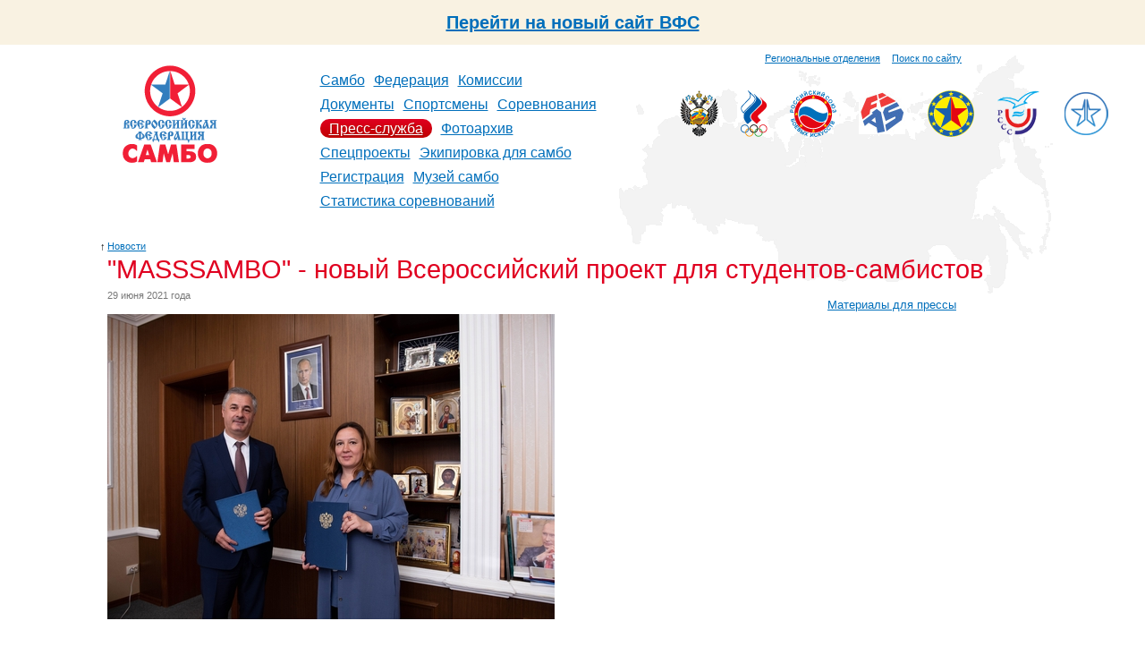

--- FILE ---
content_type: text/html; charset=utf-8
request_url: https://www.sambo.ru/press/news/2021/8374/
body_size: 5361
content:





<!DOCTYPE HTML PUBLIC "-//W3C//DTD HTML 4.01 Transitional//EN"
        "http://www.w3.org/TR/html4/loose.dtd">
<html id="nojs">
<head>
    <meta http-equiv="Content-Type" content="text/html; charset=utf-8"/>
    <meta name='yandex-verification' content='53769e35c0a6b76a'/>
    
    
        <title>
            
                "MASSSAMBO" - новый Всероссийский проект для студентов-самбистов
            
        </title>
    

    <link rel="icon" href="/favicon.ico"/>
    <link rel="shortcut icon" href="/favicon.ico"/>
    <link href="/media/css/reset.css" type="text/css" rel="stylesheet" media="all"/>

    <link rel="alternate" type="application/rss+xml" title="RSS" href="/press/rss/"/>

    
        <link href="/media/css/main.css?1704892464" type="text/css" rel="stylesheet" media="all"/>
        <link href="/media/css/inner.css?1347656415" rel="stylesheet" media="all"/>
        <!--[if IE 7]><link href="/media/css/ie7.css?1347656415" type="text/css" rel="stylesheet" media="all"/><![endif]-->
        <!--[if IE 8]><link href="/media/css/ie8.css?1347656415" type="text/css" rel="stylesheet" media="all"/><![endif]-->
        <link rel="stylesheet" href="/media/css/slider.css?1347656415" type="text/css" media="all"/>
    

    
    


    
    <script src="/media/js/navigation.js?1347656424" type="text/javascript"></script>
    
    <script type="text/javascript" src="https://ajax.googleapis.com/ajax/libs/jquery/1.4/jquery.min.js"></script>
    <script type="text/javascript" src="/media/js/fancybox/jquery.mousewheel-3.0.4.pack.js?1347656424"></script>
    <script type="text/javascript" src="/media/js/fancybox/jquery.fancybox-1.3.4.pack.js?1347656424"></script>
    <link rel="stylesheet" type="text/css" href="/media/js/fancybox/jquery.fancybox-1.3.4.css?1347656424" media="screen"/>
    <script type="text/javascript">
        $(document).ready(function() {
            $("a[rel=photo_group]").fancybox();
        });
    </script>



    
    


</head>
<body>
    <div style="width: 100%;height: 50px;background: #f9f2e2;display: inline-flex;align-items: center;justify-content: center; font-size: 20px; font-weight: bold"><a href="https://new.sambo.ru">Перейти на новый сайт ВФС</a></div>
    
    <div class="g-layout g-second-page">
        
            
        <div class="g-header">
            <div class="b-top-links">
                <div style="margin-top: 8px">
                    <a class="sitemap" href="/federation/regions/">Региональные отделения</a>
                    <a class="search" href="/search/" style="margin-left: 10px">Поиск по сайту</a>
                </div>
            </div>
            <div class="b-header-content">
            <div class="b-logo" align="center">
                
                    <a href="/">
                
                <img class="logo" src="/media/i/logo2.png" alt="Всероссийская федерация самбо"/>
                

            </div>
            <table class="b-navigation">
                <tr>
                    <td>
                        <ul>
                            
                                <li>
                                    
                                        <a href="/sambo/">Самбо</a>
                                    
                                </li>
                            
                                <li>
                                    
                                        <a href="/federation/">Федерация</a>
                                    
                                </li>
                            
                                <li>
                                    
                                        <a href="/commission/">Комиссии</a>
                                    
                                </li>
                            
                                <li>
                                    
                                        <a href="/documents/">Документы</a>
                                    
                                </li>
                            
                                <li>
                                    
                                        <a href="/sportsmans/">Спортсмены</a>
                                    
                                </li>
                            
                                <li>
                                    
                                        <a href="/events/">Соревнования</a>
                                    
                                </li>
                            
                                <li>
                                    
                                        
                                            <b><a href="/press/">Пресс-служба</a></b>
                                        
                                    
                                </li>
                            
                                <li>
                                    
                                        <a href="/photo/">Фотоархив</a>
                                    
                                </li>
                            
                                <li>
                                    
                                        <a href="/special/">Спецпроекты</a>
                                    
                                </li>
                            
                                <li>
                                    
                                        <a href="/ekipirovka/">Экипировка для самбо</a>
                                    
                                </li>
                            
                                <li>
                                    
                                        <a href="https://is.sambo.ru/">Регистрация</a>
                                    
                                </li>
                            
                                <li>
                                    
                                        <a href="/muzej_sambo/">Музей самбо</a>
                                    
                                </li>
                            
                                <li>
                                    
                                        <a href="/statistika-sorevnovanij/">Статистика соревнований</a>
                                    
                                </li>
                            
                        </ul>
                    </td>
                </tr>
            </table>
            <div class="b-organisations">
    
        <div>
            <a href="http://www.minsport.gov.ru/" title="Министерство спорта, туризма и молодежной политики Российской Федерации" target="blank"><img src="/media/federation/orgs/minsport.normal.png" alt="Министерство спорта, туризма и молодежной политики Российской Федерации"></a>
        </div>
    
        <div>
            <a href="http://www.olympic.ru/" title="Олимпийский Комитет России" target="blank"><img src="/media/federation/orgs/roc_1.png" alt="Олимпийский Комитет России"></a>
        </div>
    
        <div>
            <a href="http://www.rsbi.ru/" title="Российский Союз Боевых Искусств" target="blank"><img src="/media/federation/orgs/rsbi.png" alt="Российский Союз Боевых Искусств"></a>
        </div>
    
        <div>
            <a href="http://sambo-fias.org/" title="Международная федерация самбо" target="blank"><img src="/media/federation/orgs/0001_1.jpg" alt="Международная федерация самбо"></a>
        </div>
    
        <div>
            <a href="http://eurosambo.com/" title="Европейская федерация самбо" target="blank"><img src="/media/federation/orgs/esf.png" alt="Европейская федерация самбо"></a>
        </div>
    
        <div>
            <a href="http://www.studsport.ru/" title="Российский cтуденческий cпортивный cоюз" target="blank"><img src="/media/federation/orgs/rssu_1.png" alt="Российский cтуденческий cпортивный cоюз"></a>
        </div>
    
        <div>
            <a href="https://t.me/za_sambo" title="ZaСамбо" target="blank"><img src="/media/federation/orgs/zasambo_2.png" alt="ZaСамбо"></a>
        </div>
    
</div>
            </div>
            <div class="clear"></div>
        </div>
        
        

        
            <div class="g-content-layout">
                
                    
                    <div class="b-title">
                        
    <div class="b-title__uplink">
        <i>&uarr;</i><a href="/press/news/">Новости</a>
    </div>

                        <h1>
                            
                                "MASSSAMBO" - новый Всероссийский проект для студентов-самбистов
    

                            
                        </h1>
                    </div>
                
                <div class="clear"></div>
                <div class="b-content-wrapper">
                    
                        <div class="b-content">
                            
                                











<div class="b-article">
    
        <div class="b-article__date">29 июня 2021 года</div>
        <div class="b-article__text">

<p><img alt="" src="/media/resource/2021/06/29/1tso9pnntok_500.jpg"/><span>
<br/>
<br/>В сентябре 2021 года благодаря грантовой поддержке Росмолодежи стартует новый Всероссийский проект "MASSSAMBO" для студентов-самбистов из различных университетов страны. Проект направлен на развитие и популяризацию самбо в студенческой среде и реализацию инновационных направлений самбо.</span></p>

<p><span>Старт подготовки проекта был дан сегодня, 29 июня, на площадке Владимирского госуниверситета. Ректор ВлГУ Анзор Саралидзе подчеркнул: "Наша задача провести все мероприятия на высоком уровне, показать традиции, культуру и единство нашего отечественного вида спорта самбо".
<br/>
<br/></span><img alt="" src="/media/resource/2021/06/29/9ixdfdz7zv8_500.jpg"/></p>

<p><span>На рабочем совещании по организации и проведению комплекса мероприятий проекта были обсуждены следующие вопросы: проработка дорожной карты, состав команды проекта, категории участников запланированных мероприятий, сроки исполнения и др.</span></p>

<p><span>Одним из ключевых моментов рабочей встречи стало заключение соглашения между ВлГУ и Ассоциацией " Студенческая спортивная лига самбо". Документ подписали ректор Анзор Саралидзе и исполнительный директор Лиги Елена Ломакина.
<br/>
<br/></span><img alt="" src="/media/resource/2021/06/29/tmrgct6s_zg_500.jpg"/></p>

<p><span>"Очень символично подписывать соглашение в стенах университета, в котором в 2016 году дан старт развитию студенческого самбо в России", - сказала Елена Ломакина.&nbsp;
<br/></span><span style="font-size: 14.4px;">
<br/>Надеемся, что многие университеты подключатся к проекту, это будет масштабный и незабываемый праздник самбо! Ждем всех любителей самбо на всероссийские мероприятия которые будут проходить с сентября по декабрь 2021 года.
<br/>
<br/></span><img alt="" src="/media/resource/2021/06/29/te2q6wjlwjy_500.jpg"/></p></div>

        <style type="text/css">
            .b-article__files {
                margin-bottom: 15px;
                margin-left: -5px;
                line-height: 1em;
            }

            .b-article__files h3 {
                font-size: 90%;
                font-weight: bold;
                z-index: 1000;
                position: absolute;
                margin-left: 5px;
                margin-top: -5px;
            }

            .b-article__files object {
                display: block;
                
            }

            .b-article__files b {
                display: block;
                font-size: 75%;
                font-weight: normal;
                margin-left: 5px;
                font-style: italic;
            }

            .b-article__files a {
                font-size: 75%;
                margin-left: 5px;
                font-style: italic;
            }

            .b-article__files span {
                font-size: 70%;
                color: #777;
                font-style: italic;
            }

        </style>
        



        

        

        
            
        

        

        

        
            
        
    
</div>




<ul class="b-nextprev">
    
        <li>
            <span class="arrow next">&uarr;</span>
            <a href="/press/news/2021/8375/">Чемпионат Вооруженных Сил России по самбо стартует в Екатеринбурге 2 июля</a>
            <span class="date">30 июня 2021 года</span>
        </li>
        <link rel="next" href="/press/news/2021/8375/" id="next"/>
    
    <li class="ctrl"><span>Ctrl</span></li>
    
        <link rel="prev" href="/press/news/2021/8373/" id="prev"/>
        <li>
            <span class="arrow prev">&darr;</span>
            <a href="/press/news/2021/8373/">Финал Всероссийской Спартакиады среди обучающихся ДО ФСН пройдет в Орловской области в сентябре</a>
            <span class="date">29 июня 2021 года</span>
        </li>
    
</ul>



                                <p></p>
                            
                        </div>
                    
                </div>
                
                    <div class="b-right-side">
                        
                        
                            
                                <ul>
                        
                            <li><a href="/press/kit/">Материалы для прессы</a></li>
                        
                        </ul>
                        
                        
                            
                        
                    </div>
                
            </div>
        

        
            <div class="g-footer">
                <div class="b-add-links">
                    
                                    <ul>
                                        <li><a href="/federation/properties/">Контактная информация</a></li>
                                        <li><a href="/federation/regions/">Региональные отделения</a>
                                        </li>
                                    </ul>
                                
                </div>
                <div class="b-social-links">
                    
                                <ul>
                                    <li><a href="/press/news/rss/">RSS лента новостей</a></li>
                                    <li><a target="_blank" href="https://vk.com/sambo_federation">ВКонтакте</a></li>
                                    <li><a target="_blank" href="https://www.youtube.com/user/sambopress">YouTube</a></li>
                                </ul>
                                
                </div>
                <div class="b-properties">
                    
                                    <p class="copyright">
                                        &copy; 2003&mdash;2026 ОФ-СОО &laquo;Всероссийская федерация
                                        самбо&raquo;
                                    </p>
                                    
                    
                                    <p class="address">
                                        Россия, Москва, Лужнецкая набережная, 8, стр 1,<br/>
                                        Телефон: +7 (499) 530-00-47, +7 (916) 008-00-47<br/>
                                        <!-- Факсы: +7 (495)725-46-83, +7 (499) 557-04-46 -->
                                    </p>
                                    
                    
                                    <p class="email">
                                        <a href="mailto:sambo@sambo.ru">sambo@sambo.ru</a>
                                    </p>
                                    
                </div>
                <div class="clear"></div>
            </div>
        
    </div>

    <!-- Yandex.Metrika counter --><script type="text/javascript">(function (d, w, c) { (w[c] = w[c] || []).push(function() { try { w.yaCounter10609789 = new Ya.Metrika({id:10609789, enableAll: true, webvisor:true}); } catch(e) { } }); var n = d.getElementsByTagName("script")[0], s = d.createElement("script"), f = function () { n.parentNode.insertBefore(s, n); }; s.type = "text/javascript"; s.async = true; s.src = (d.location.protocol == "https:" ? "https:" : "http:") + "//mc.yandex.ru/metrika/watch.js"; if (w.opera == "[object Opera]") { d.addEventListener("DOMContentLoaded", f); } else { f(); } })(document, window, "yandex_metrika_callbacks");</script><noscript><div><img src="//mc.yandex.ru/watch/10609789" style="position:absolute; left:-9999px;" alt="" /></div></noscript><!-- /Yandex.Metrika counter -->
</body>
</html>

